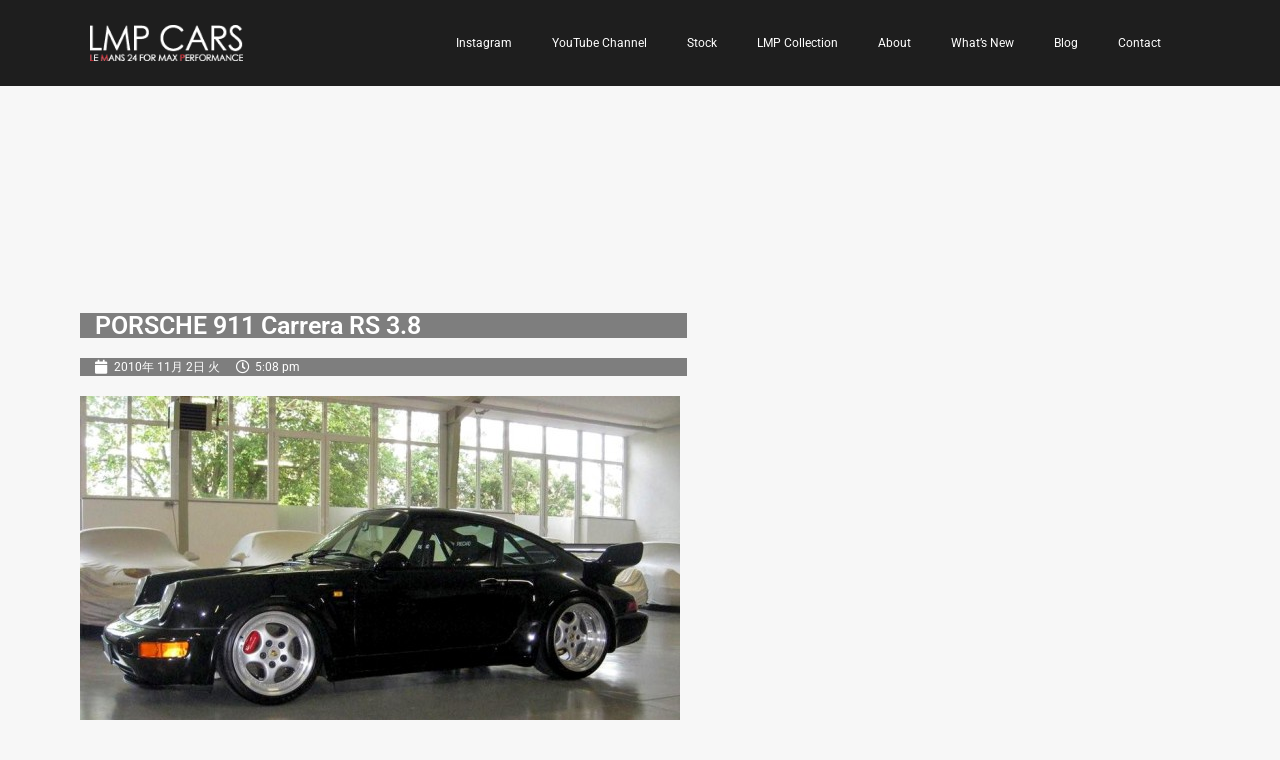

--- FILE ---
content_type: text/html; charset=UTF-8
request_url: https://www.lmpcars.com/2010/11/02/porsche-911-carrera-rs-38/
body_size: 63402
content:
<!doctype html>
<html dir="ltr" lang="ja" prefix="og: https://ogp.me/ns#">
<head>
	<meta charset="UTF-8">
	<meta name="viewport" content="width=device-width, initial-scale=1">
	<link rel="profile" href="https://gmpg.org/xfn/11">
	<title>PORSCHE 911 Carrera RS 3.8 - LMP CARS</title>

		<!-- All in One SEO 4.8.2 - aioseo.com -->
	<meta name="description" content="PORSCHE 911 Carrera RS 3.8 Clubsports のご紹介です。3.8RSの中でCl" />
	<meta name="robots" content="max-image-preview:large" />
	<meta name="author" content="lmpcars"/>
	<link rel="canonical" href="https://www.lmpcars.com/2010/11/02/porsche-911-carrera-rs-38/" />
	<meta name="generator" content="All in One SEO (AIOSEO) 4.8.2" />
		<meta property="og:locale" content="ja_JP" />
		<meta property="og:site_name" content="LMP CARS - Happiness of a visitor is our desire. ワクワクドキドキをお届けします！ LMP CARSはカーライフスタイルアドバイザーとしてベストなご提案をさせていただきます。" />
		<meta property="og:type" content="article" />
		<meta property="og:title" content="PORSCHE 911 Carrera RS 3.8 - LMP CARS" />
		<meta property="og:description" content="PORSCHE 911 Carrera RS 3.8 Clubsports のご紹介です。3.8RSの中でCl" />
		<meta property="og:url" content="https://www.lmpcars.com/2010/11/02/porsche-911-carrera-rs-38/" />
		<meta property="article:published_time" content="2010-11-02T08:08:17+00:00" />
		<meta property="article:modified_time" content="2010-11-02T08:08:17+00:00" />
		<meta name="twitter:card" content="summary" />
		<meta name="twitter:title" content="PORSCHE 911 Carrera RS 3.8 - LMP CARS" />
		<meta name="twitter:description" content="PORSCHE 911 Carrera RS 3.8 Clubsports のご紹介です。3.8RSの中でCl" />
		<script type="application/ld+json" class="aioseo-schema">
			{"@context":"https:\/\/schema.org","@graph":[{"@type":"BlogPosting","@id":"https:\/\/www.lmpcars.com\/2010\/11\/02\/porsche-911-carrera-rs-38\/#blogposting","name":"PORSCHE 911 Carrera RS 3.8 - LMP CARS","headline":"PORSCHE 911 Carrera RS 3.8","author":{"@id":"https:\/\/www.lmpcars.com\/author\/lmpcars\/#author"},"publisher":{"@id":"https:\/\/www.lmpcars.com\/#organization"},"image":{"@type":"ImageObject","url":"https:\/\/www.lmpcars.com\/image\/964-38rs-2-600x450.jpg","@id":"https:\/\/www.lmpcars.com\/2010\/11\/02\/porsche-911-carrera-rs-38\/#articleImage"},"datePublished":"2010-11-02T17:08:17+09:00","dateModified":"2010-11-02T17:08:17+09:00","inLanguage":"ja","mainEntityOfPage":{"@id":"https:\/\/www.lmpcars.com\/2010\/11\/02\/porsche-911-carrera-rs-38\/#webpage"},"isPartOf":{"@id":"https:\/\/www.lmpcars.com\/2010\/11\/02\/porsche-911-carrera-rs-38\/#webpage"},"articleSection":"News, Porsche, Carrera RS 3.8, PORSCHE 911 Carrera RS 3.8, Porsche-911, \u65e5\u672c\u8a9e"},{"@type":"BreadcrumbList","@id":"https:\/\/www.lmpcars.com\/2010\/11\/02\/porsche-911-carrera-rs-38\/#breadcrumblist","itemListElement":[{"@type":"ListItem","@id":"https:\/\/www.lmpcars.com\/#listItem","position":1,"name":"\u5bb6","item":"https:\/\/www.lmpcars.com\/","nextItem":{"@type":"ListItem","@id":"https:\/\/www.lmpcars.com\/2010\/#listItem","name":"2010"}},{"@type":"ListItem","@id":"https:\/\/www.lmpcars.com\/2010\/#listItem","position":2,"name":"2010","item":"https:\/\/www.lmpcars.com\/2010\/","nextItem":{"@type":"ListItem","@id":"https:\/\/www.lmpcars.com\/2010\/11\/#listItem","name":"November"},"previousItem":{"@type":"ListItem","@id":"https:\/\/www.lmpcars.com\/#listItem","name":"\u5bb6"}},{"@type":"ListItem","@id":"https:\/\/www.lmpcars.com\/2010\/11\/#listItem","position":3,"name":"November","item":"https:\/\/www.lmpcars.com\/2010\/11\/","nextItem":{"@type":"ListItem","@id":"https:\/\/www.lmpcars.com\/2010\/11\/02\/#listItem","name":"2"},"previousItem":{"@type":"ListItem","@id":"https:\/\/www.lmpcars.com\/2010\/#listItem","name":"2010"}},{"@type":"ListItem","@id":"https:\/\/www.lmpcars.com\/2010\/11\/02\/#listItem","position":4,"name":"2","item":"https:\/\/www.lmpcars.com\/2010\/11\/02\/","nextItem":{"@type":"ListItem","@id":"https:\/\/www.lmpcars.com\/2010\/11\/02\/porsche-911-carrera-rs-38\/#listItem","name":"PORSCHE 911 Carrera RS 3.8"},"previousItem":{"@type":"ListItem","@id":"https:\/\/www.lmpcars.com\/2010\/11\/#listItem","name":"November"}},{"@type":"ListItem","@id":"https:\/\/www.lmpcars.com\/2010\/11\/02\/porsche-911-carrera-rs-38\/#listItem","position":5,"name":"PORSCHE 911 Carrera RS 3.8","previousItem":{"@type":"ListItem","@id":"https:\/\/www.lmpcars.com\/2010\/11\/02\/#listItem","name":"2"}}]},{"@type":"Organization","@id":"https:\/\/www.lmpcars.com\/#organization","name":"LMP CARS","description":"Happiness of a visitor is our desire. \u30ef\u30af\u30ef\u30af\u30c9\u30ad\u30c9\u30ad\u3092\u304a\u5c4a\u3051\u3057\u307e\u3059\uff01 LMP CARS\u306f\u30ab\u30fc\u30e9\u30a4\u30d5\u30b9\u30bf\u30a4\u30eb\u30a2\u30c9\u30d0\u30a4\u30b6\u30fc\u3068\u3057\u3066\u30d9\u30b9\u30c8\u306a\u3054\u63d0\u6848\u3092\u3055\u305b\u3066\u3044\u305f\u3060\u304d\u307e\u3059\u3002","url":"https:\/\/www.lmpcars.com\/","telephone":"+81357722788"},{"@type":"Person","@id":"https:\/\/www.lmpcars.com\/author\/lmpcars\/#author","url":"https:\/\/www.lmpcars.com\/author\/lmpcars\/","name":"lmpcars","image":{"@type":"ImageObject","@id":"https:\/\/www.lmpcars.com\/2010\/11\/02\/porsche-911-carrera-rs-38\/#authorImage","url":"https:\/\/secure.gravatar.com\/avatar\/156701e9544e0b24232d7371dd01dffe9b014bfc24206807a7ec912819ef2061?s=96&d=mm&r=g","width":96,"height":96,"caption":"lmpcars"}},{"@type":"WebPage","@id":"https:\/\/www.lmpcars.com\/2010\/11\/02\/porsche-911-carrera-rs-38\/#webpage","url":"https:\/\/www.lmpcars.com\/2010\/11\/02\/porsche-911-carrera-rs-38\/","name":"PORSCHE 911 Carrera RS 3.8 - LMP CARS","description":"PORSCHE 911 Carrera RS 3.8 Clubsports \u306e\u3054\u7d39\u4ecb\u3067\u3059\u30023.8RS\u306e\u4e2d\u3067Cl","inLanguage":"ja","isPartOf":{"@id":"https:\/\/www.lmpcars.com\/#website"},"breadcrumb":{"@id":"https:\/\/www.lmpcars.com\/2010\/11\/02\/porsche-911-carrera-rs-38\/#breadcrumblist"},"author":{"@id":"https:\/\/www.lmpcars.com\/author\/lmpcars\/#author"},"creator":{"@id":"https:\/\/www.lmpcars.com\/author\/lmpcars\/#author"},"datePublished":"2010-11-02T17:08:17+09:00","dateModified":"2010-11-02T17:08:17+09:00"},{"@type":"WebSite","@id":"https:\/\/www.lmpcars.com\/#website","url":"https:\/\/www.lmpcars.com\/","name":"LMP CARS","description":"Happiness of a visitor is our desire. \u30ef\u30af\u30ef\u30af\u30c9\u30ad\u30c9\u30ad\u3092\u304a\u5c4a\u3051\u3057\u307e\u3059\uff01 LMP CARS\u306f\u30ab\u30fc\u30e9\u30a4\u30d5\u30b9\u30bf\u30a4\u30eb\u30a2\u30c9\u30d0\u30a4\u30b6\u30fc\u3068\u3057\u3066\u30d9\u30b9\u30c8\u306a\u3054\u63d0\u6848\u3092\u3055\u305b\u3066\u3044\u305f\u3060\u304d\u307e\u3059\u3002","inLanguage":"ja","publisher":{"@id":"https:\/\/www.lmpcars.com\/#organization"}}]}
		</script>
		<!-- All in One SEO -->

<link rel='dns-prefetch' href='//stats.wp.com' />
<link rel='preconnect' href='//c0.wp.com' />
<link rel="alternate" type="application/rss+xml" title="LMP CARS &raquo; フィード" href="https://www.lmpcars.com/feed/" />
<link rel="alternate" type="application/rss+xml" title="LMP CARS &raquo; コメントフィード" href="https://www.lmpcars.com/comments/feed/" />
<link rel="alternate" title="oEmbed (JSON)" type="application/json+oembed" href="https://www.lmpcars.com/wp-json/oembed/1.0/embed?url=https%3A%2F%2Fwww.lmpcars.com%2F2010%2F11%2F02%2Fporsche-911-carrera-rs-38%2F" />
<link rel="alternate" title="oEmbed (XML)" type="text/xml+oembed" href="https://www.lmpcars.com/wp-json/oembed/1.0/embed?url=https%3A%2F%2Fwww.lmpcars.com%2F2010%2F11%2F02%2Fporsche-911-carrera-rs-38%2F&#038;format=xml" />
		<!-- This site uses the Google Analytics by MonsterInsights plugin v9.5.3 - Using Analytics tracking - https://www.monsterinsights.com/ -->
		<!-- Note: MonsterInsights is not currently configured on this site. The site owner needs to authenticate with Google Analytics in the MonsterInsights settings panel. -->
					<!-- No tracking code set -->
				<!-- / Google Analytics by MonsterInsights -->
		<style id='wp-img-auto-sizes-contain-inline-css'>
img:is([sizes=auto i],[sizes^="auto," i]){contain-intrinsic-size:3000px 1500px}
/*# sourceURL=wp-img-auto-sizes-contain-inline-css */
</style>
<style id='wp-emoji-styles-inline-css'>

	img.wp-smiley, img.emoji {
		display: inline !important;
		border: none !important;
		box-shadow: none !important;
		height: 1em !important;
		width: 1em !important;
		margin: 0 0.07em !important;
		vertical-align: -0.1em !important;
		background: none !important;
		padding: 0 !important;
	}
/*# sourceURL=wp-emoji-styles-inline-css */
</style>
<link rel='stylesheet' id='wp-block-library-css' href='https://c0.wp.com/c/6.9/wp-includes/css/dist/block-library/style.min.css' media='all' />
<style id='global-styles-inline-css'>
:root{--wp--preset--aspect-ratio--square: 1;--wp--preset--aspect-ratio--4-3: 4/3;--wp--preset--aspect-ratio--3-4: 3/4;--wp--preset--aspect-ratio--3-2: 3/2;--wp--preset--aspect-ratio--2-3: 2/3;--wp--preset--aspect-ratio--16-9: 16/9;--wp--preset--aspect-ratio--9-16: 9/16;--wp--preset--color--black: #000000;--wp--preset--color--cyan-bluish-gray: #abb8c3;--wp--preset--color--white: #ffffff;--wp--preset--color--pale-pink: #f78da7;--wp--preset--color--vivid-red: #cf2e2e;--wp--preset--color--luminous-vivid-orange: #ff6900;--wp--preset--color--luminous-vivid-amber: #fcb900;--wp--preset--color--light-green-cyan: #7bdcb5;--wp--preset--color--vivid-green-cyan: #00d084;--wp--preset--color--pale-cyan-blue: #8ed1fc;--wp--preset--color--vivid-cyan-blue: #0693e3;--wp--preset--color--vivid-purple: #9b51e0;--wp--preset--gradient--vivid-cyan-blue-to-vivid-purple: linear-gradient(135deg,rgb(6,147,227) 0%,rgb(155,81,224) 100%);--wp--preset--gradient--light-green-cyan-to-vivid-green-cyan: linear-gradient(135deg,rgb(122,220,180) 0%,rgb(0,208,130) 100%);--wp--preset--gradient--luminous-vivid-amber-to-luminous-vivid-orange: linear-gradient(135deg,rgb(252,185,0) 0%,rgb(255,105,0) 100%);--wp--preset--gradient--luminous-vivid-orange-to-vivid-red: linear-gradient(135deg,rgb(255,105,0) 0%,rgb(207,46,46) 100%);--wp--preset--gradient--very-light-gray-to-cyan-bluish-gray: linear-gradient(135deg,rgb(238,238,238) 0%,rgb(169,184,195) 100%);--wp--preset--gradient--cool-to-warm-spectrum: linear-gradient(135deg,rgb(74,234,220) 0%,rgb(151,120,209) 20%,rgb(207,42,186) 40%,rgb(238,44,130) 60%,rgb(251,105,98) 80%,rgb(254,248,76) 100%);--wp--preset--gradient--blush-light-purple: linear-gradient(135deg,rgb(255,206,236) 0%,rgb(152,150,240) 100%);--wp--preset--gradient--blush-bordeaux: linear-gradient(135deg,rgb(254,205,165) 0%,rgb(254,45,45) 50%,rgb(107,0,62) 100%);--wp--preset--gradient--luminous-dusk: linear-gradient(135deg,rgb(255,203,112) 0%,rgb(199,81,192) 50%,rgb(65,88,208) 100%);--wp--preset--gradient--pale-ocean: linear-gradient(135deg,rgb(255,245,203) 0%,rgb(182,227,212) 50%,rgb(51,167,181) 100%);--wp--preset--gradient--electric-grass: linear-gradient(135deg,rgb(202,248,128) 0%,rgb(113,206,126) 100%);--wp--preset--gradient--midnight: linear-gradient(135deg,rgb(2,3,129) 0%,rgb(40,116,252) 100%);--wp--preset--font-size--small: 13px;--wp--preset--font-size--medium: 20px;--wp--preset--font-size--large: 36px;--wp--preset--font-size--x-large: 42px;--wp--preset--spacing--20: 0.44rem;--wp--preset--spacing--30: 0.67rem;--wp--preset--spacing--40: 1rem;--wp--preset--spacing--50: 1.5rem;--wp--preset--spacing--60: 2.25rem;--wp--preset--spacing--70: 3.38rem;--wp--preset--spacing--80: 5.06rem;--wp--preset--shadow--natural: 6px 6px 9px rgba(0, 0, 0, 0.2);--wp--preset--shadow--deep: 12px 12px 50px rgba(0, 0, 0, 0.4);--wp--preset--shadow--sharp: 6px 6px 0px rgba(0, 0, 0, 0.2);--wp--preset--shadow--outlined: 6px 6px 0px -3px rgb(255, 255, 255), 6px 6px rgb(0, 0, 0);--wp--preset--shadow--crisp: 6px 6px 0px rgb(0, 0, 0);}:root { --wp--style--global--content-size: 800px;--wp--style--global--wide-size: 1200px; }:where(body) { margin: 0; }.wp-site-blocks > .alignleft { float: left; margin-right: 2em; }.wp-site-blocks > .alignright { float: right; margin-left: 2em; }.wp-site-blocks > .aligncenter { justify-content: center; margin-left: auto; margin-right: auto; }:where(.wp-site-blocks) > * { margin-block-start: 24px; margin-block-end: 0; }:where(.wp-site-blocks) > :first-child { margin-block-start: 0; }:where(.wp-site-blocks) > :last-child { margin-block-end: 0; }:root { --wp--style--block-gap: 24px; }:root :where(.is-layout-flow) > :first-child{margin-block-start: 0;}:root :where(.is-layout-flow) > :last-child{margin-block-end: 0;}:root :where(.is-layout-flow) > *{margin-block-start: 24px;margin-block-end: 0;}:root :where(.is-layout-constrained) > :first-child{margin-block-start: 0;}:root :where(.is-layout-constrained) > :last-child{margin-block-end: 0;}:root :where(.is-layout-constrained) > *{margin-block-start: 24px;margin-block-end: 0;}:root :where(.is-layout-flex){gap: 24px;}:root :where(.is-layout-grid){gap: 24px;}.is-layout-flow > .alignleft{float: left;margin-inline-start: 0;margin-inline-end: 2em;}.is-layout-flow > .alignright{float: right;margin-inline-start: 2em;margin-inline-end: 0;}.is-layout-flow > .aligncenter{margin-left: auto !important;margin-right: auto !important;}.is-layout-constrained > .alignleft{float: left;margin-inline-start: 0;margin-inline-end: 2em;}.is-layout-constrained > .alignright{float: right;margin-inline-start: 2em;margin-inline-end: 0;}.is-layout-constrained > .aligncenter{margin-left: auto !important;margin-right: auto !important;}.is-layout-constrained > :where(:not(.alignleft):not(.alignright):not(.alignfull)){max-width: var(--wp--style--global--content-size);margin-left: auto !important;margin-right: auto !important;}.is-layout-constrained > .alignwide{max-width: var(--wp--style--global--wide-size);}body .is-layout-flex{display: flex;}.is-layout-flex{flex-wrap: wrap;align-items: center;}.is-layout-flex > :is(*, div){margin: 0;}body .is-layout-grid{display: grid;}.is-layout-grid > :is(*, div){margin: 0;}body{padding-top: 0px;padding-right: 0px;padding-bottom: 0px;padding-left: 0px;}a:where(:not(.wp-element-button)){text-decoration: underline;}:root :where(.wp-element-button, .wp-block-button__link){background-color: #32373c;border-width: 0;color: #fff;font-family: inherit;font-size: inherit;font-style: inherit;font-weight: inherit;letter-spacing: inherit;line-height: inherit;padding-top: calc(0.667em + 2px);padding-right: calc(1.333em + 2px);padding-bottom: calc(0.667em + 2px);padding-left: calc(1.333em + 2px);text-decoration: none;text-transform: inherit;}.has-black-color{color: var(--wp--preset--color--black) !important;}.has-cyan-bluish-gray-color{color: var(--wp--preset--color--cyan-bluish-gray) !important;}.has-white-color{color: var(--wp--preset--color--white) !important;}.has-pale-pink-color{color: var(--wp--preset--color--pale-pink) !important;}.has-vivid-red-color{color: var(--wp--preset--color--vivid-red) !important;}.has-luminous-vivid-orange-color{color: var(--wp--preset--color--luminous-vivid-orange) !important;}.has-luminous-vivid-amber-color{color: var(--wp--preset--color--luminous-vivid-amber) !important;}.has-light-green-cyan-color{color: var(--wp--preset--color--light-green-cyan) !important;}.has-vivid-green-cyan-color{color: var(--wp--preset--color--vivid-green-cyan) !important;}.has-pale-cyan-blue-color{color: var(--wp--preset--color--pale-cyan-blue) !important;}.has-vivid-cyan-blue-color{color: var(--wp--preset--color--vivid-cyan-blue) !important;}.has-vivid-purple-color{color: var(--wp--preset--color--vivid-purple) !important;}.has-black-background-color{background-color: var(--wp--preset--color--black) !important;}.has-cyan-bluish-gray-background-color{background-color: var(--wp--preset--color--cyan-bluish-gray) !important;}.has-white-background-color{background-color: var(--wp--preset--color--white) !important;}.has-pale-pink-background-color{background-color: var(--wp--preset--color--pale-pink) !important;}.has-vivid-red-background-color{background-color: var(--wp--preset--color--vivid-red) !important;}.has-luminous-vivid-orange-background-color{background-color: var(--wp--preset--color--luminous-vivid-orange) !important;}.has-luminous-vivid-amber-background-color{background-color: var(--wp--preset--color--luminous-vivid-amber) !important;}.has-light-green-cyan-background-color{background-color: var(--wp--preset--color--light-green-cyan) !important;}.has-vivid-green-cyan-background-color{background-color: var(--wp--preset--color--vivid-green-cyan) !important;}.has-pale-cyan-blue-background-color{background-color: var(--wp--preset--color--pale-cyan-blue) !important;}.has-vivid-cyan-blue-background-color{background-color: var(--wp--preset--color--vivid-cyan-blue) !important;}.has-vivid-purple-background-color{background-color: var(--wp--preset--color--vivid-purple) !important;}.has-black-border-color{border-color: var(--wp--preset--color--black) !important;}.has-cyan-bluish-gray-border-color{border-color: var(--wp--preset--color--cyan-bluish-gray) !important;}.has-white-border-color{border-color: var(--wp--preset--color--white) !important;}.has-pale-pink-border-color{border-color: var(--wp--preset--color--pale-pink) !important;}.has-vivid-red-border-color{border-color: var(--wp--preset--color--vivid-red) !important;}.has-luminous-vivid-orange-border-color{border-color: var(--wp--preset--color--luminous-vivid-orange) !important;}.has-luminous-vivid-amber-border-color{border-color: var(--wp--preset--color--luminous-vivid-amber) !important;}.has-light-green-cyan-border-color{border-color: var(--wp--preset--color--light-green-cyan) !important;}.has-vivid-green-cyan-border-color{border-color: var(--wp--preset--color--vivid-green-cyan) !important;}.has-pale-cyan-blue-border-color{border-color: var(--wp--preset--color--pale-cyan-blue) !important;}.has-vivid-cyan-blue-border-color{border-color: var(--wp--preset--color--vivid-cyan-blue) !important;}.has-vivid-purple-border-color{border-color: var(--wp--preset--color--vivid-purple) !important;}.has-vivid-cyan-blue-to-vivid-purple-gradient-background{background: var(--wp--preset--gradient--vivid-cyan-blue-to-vivid-purple) !important;}.has-light-green-cyan-to-vivid-green-cyan-gradient-background{background: var(--wp--preset--gradient--light-green-cyan-to-vivid-green-cyan) !important;}.has-luminous-vivid-amber-to-luminous-vivid-orange-gradient-background{background: var(--wp--preset--gradient--luminous-vivid-amber-to-luminous-vivid-orange) !important;}.has-luminous-vivid-orange-to-vivid-red-gradient-background{background: var(--wp--preset--gradient--luminous-vivid-orange-to-vivid-red) !important;}.has-very-light-gray-to-cyan-bluish-gray-gradient-background{background: var(--wp--preset--gradient--very-light-gray-to-cyan-bluish-gray) !important;}.has-cool-to-warm-spectrum-gradient-background{background: var(--wp--preset--gradient--cool-to-warm-spectrum) !important;}.has-blush-light-purple-gradient-background{background: var(--wp--preset--gradient--blush-light-purple) !important;}.has-blush-bordeaux-gradient-background{background: var(--wp--preset--gradient--blush-bordeaux) !important;}.has-luminous-dusk-gradient-background{background: var(--wp--preset--gradient--luminous-dusk) !important;}.has-pale-ocean-gradient-background{background: var(--wp--preset--gradient--pale-ocean) !important;}.has-electric-grass-gradient-background{background: var(--wp--preset--gradient--electric-grass) !important;}.has-midnight-gradient-background{background: var(--wp--preset--gradient--midnight) !important;}.has-small-font-size{font-size: var(--wp--preset--font-size--small) !important;}.has-medium-font-size{font-size: var(--wp--preset--font-size--medium) !important;}.has-large-font-size{font-size: var(--wp--preset--font-size--large) !important;}.has-x-large-font-size{font-size: var(--wp--preset--font-size--x-large) !important;}
/*# sourceURL=global-styles-inline-css */
</style>

<link rel='stylesheet' id='automatic-upload-images-css' href='https://www.lmpcars.com/wp-content/plugins/automatic-upload-images/public/css/automatic-upload-images-public.css?ver=1.0.0' media='all' />
<link rel='stylesheet' id='dashicons-css' href='https://c0.wp.com/c/6.9/wp-includes/css/dashicons.min.css' media='all' />
<link rel='stylesheet' id='hello-elementor-css' href='https://www.lmpcars.com/wp-content/themes/hello-elementor/style.min.css?ver=3.4.2' media='all' />
<link rel='stylesheet' id='hello-elementor-theme-style-css' href='https://www.lmpcars.com/wp-content/themes/hello-elementor/theme.min.css?ver=3.4.2' media='all' />
<link rel='stylesheet' id='hello-elementor-header-footer-css' href='https://www.lmpcars.com/wp-content/themes/hello-elementor/header-footer.min.css?ver=3.4.2' media='all' />
<link rel='stylesheet' id='elementor-frontend-css' href='https://www.lmpcars.com/wp-content/plugins/elementor/assets/css/frontend.min.css?ver=3.29.1' media='all' />
<link rel='stylesheet' id='widget-image-css' href='https://www.lmpcars.com/wp-content/plugins/elementor/assets/css/widget-image.min.css?ver=3.29.1' media='all' />
<link rel='stylesheet' id='widget-nav-menu-css' href='https://www.lmpcars.com/wp-content/plugins/elementor-pro/assets/css/widget-nav-menu.min.css?ver=3.28.2' media='all' />
<link rel='stylesheet' id='e-sticky-css' href='https://www.lmpcars.com/wp-content/plugins/elementor-pro/assets/css/modules/sticky.min.css?ver=3.28.2' media='all' />
<link rel='stylesheet' id='widget-heading-css' href='https://www.lmpcars.com/wp-content/plugins/elementor/assets/css/widget-heading.min.css?ver=3.29.1' media='all' />
<link rel='stylesheet' id='widget-social-icons-css' href='https://www.lmpcars.com/wp-content/plugins/elementor/assets/css/widget-social-icons.min.css?ver=3.29.1' media='all' />
<link rel='stylesheet' id='e-apple-webkit-css' href='https://www.lmpcars.com/wp-content/plugins/elementor/assets/css/conditionals/apple-webkit.min.css?ver=3.29.1' media='all' />
<link rel='stylesheet' id='widget-post-info-css' href='https://www.lmpcars.com/wp-content/plugins/elementor-pro/assets/css/widget-post-info.min.css?ver=3.28.2' media='all' />
<link rel='stylesheet' id='widget-icon-list-css' href='https://www.lmpcars.com/wp-content/plugins/elementor/assets/css/widget-icon-list.min.css?ver=3.29.1' media='all' />
<link rel='stylesheet' id='elementor-icons-shared-0-css' href='https://www.lmpcars.com/wp-content/plugins/elementor/assets/lib/font-awesome/css/fontawesome.min.css?ver=5.15.3' media='all' />
<link rel='stylesheet' id='elementor-icons-fa-regular-css' href='https://www.lmpcars.com/wp-content/plugins/elementor/assets/lib/font-awesome/css/regular.min.css?ver=5.15.3' media='all' />
<link rel='stylesheet' id='elementor-icons-fa-solid-css' href='https://www.lmpcars.com/wp-content/plugins/elementor/assets/lib/font-awesome/css/solid.min.css?ver=5.15.3' media='all' />
<link rel='stylesheet' id='elementor-icons-css' href='https://www.lmpcars.com/wp-content/plugins/elementor/assets/lib/eicons/css/elementor-icons.min.css?ver=5.40.0' media='all' />
<link rel='stylesheet' id='elementor-post-5-css' href='https://www.lmpcars.com/wp-content/uploads/elementor/css/post-5.css?ver=1748869192' media='all' />
<link rel='stylesheet' id='elementor-post-47-css' href='https://www.lmpcars.com/wp-content/uploads/elementor/css/post-47.css?ver=1748869193' media='all' />
<link rel='stylesheet' id='elementor-post-8-css' href='https://www.lmpcars.com/wp-content/uploads/elementor/css/post-8.css?ver=1748869193' media='all' />
<link rel='stylesheet' id='elementor-post-70-css' href='https://www.lmpcars.com/wp-content/uploads/elementor/css/post-70.css?ver=1748869193' media='all' />
<link rel='stylesheet' id='elementor-gf-local-roboto-css' href='https://www.lmpcars.com/wp-content/uploads/elementor/google-fonts/css/roboto.css?ver=1744688415' media='all' />
<link rel='stylesheet' id='elementor-icons-fa-brands-css' href='https://www.lmpcars.com/wp-content/plugins/elementor/assets/lib/font-awesome/css/brands.min.css?ver=5.15.3' media='all' />
<script src="https://c0.wp.com/c/6.9/wp-includes/js/jquery/jquery.min.js" id="jquery-core-js"></script>
<script src="https://c0.wp.com/c/6.9/wp-includes/js/jquery/jquery-migrate.min.js" id="jquery-migrate-js"></script>
<script src="https://www.lmpcars.com/wp-content/plugins/automatic-upload-images/public/js/automatic-upload-images-public.js?ver=1.0.0" id="automatic-upload-images-js"></script>
<link rel="https://api.w.org/" href="https://www.lmpcars.com/wp-json/" /><link rel="alternate" title="JSON" type="application/json" href="https://www.lmpcars.com/wp-json/wp/v2/posts/4888" /><link rel="EditURI" type="application/rsd+xml" title="RSD" href="https://www.lmpcars.com/xmlrpc.php?rsd" />
<meta name="generator" content="WordPress 6.9" />
<link rel='shortlink' href='https://www.lmpcars.com/?p=4888' />
	<style>img#wpstats{display:none}</style>
		<meta name="generator" content="Elementor 3.29.1; features: additional_custom_breakpoints, e_local_google_fonts; settings: css_print_method-external, google_font-enabled, font_display-auto">
			<style>
				.e-con.e-parent:nth-of-type(n+4):not(.e-lazyloaded):not(.e-no-lazyload),
				.e-con.e-parent:nth-of-type(n+4):not(.e-lazyloaded):not(.e-no-lazyload) * {
					background-image: none !important;
				}
				@media screen and (max-height: 1024px) {
					.e-con.e-parent:nth-of-type(n+3):not(.e-lazyloaded):not(.e-no-lazyload),
					.e-con.e-parent:nth-of-type(n+3):not(.e-lazyloaded):not(.e-no-lazyload) * {
						background-image: none !important;
					}
				}
				@media screen and (max-height: 640px) {
					.e-con.e-parent:nth-of-type(n+2):not(.e-lazyloaded):not(.e-no-lazyload),
					.e-con.e-parent:nth-of-type(n+2):not(.e-lazyloaded):not(.e-no-lazyload) * {
						background-image: none !important;
					}
				}
			</style>
			<link rel="icon" href="https://www.lmpcars.com/wp-content/uploads/2021/05/cropped-ICON-3-02-32x32.png" sizes="32x32" />
<link rel="icon" href="https://www.lmpcars.com/wp-content/uploads/2021/05/cropped-ICON-3-02-192x192.png" sizes="192x192" />
<link rel="apple-touch-icon" href="https://www.lmpcars.com/wp-content/uploads/2021/05/cropped-ICON-3-02-180x180.png" />
<meta name="msapplication-TileImage" content="https://www.lmpcars.com/wp-content/uploads/2021/05/cropped-ICON-3-02-270x270.png" />
<style type="text/css">/** Mega Menu CSS: fs **/</style>
</head>
<body data-rsssl=1 class="wp-singular post-template-default single single-post postid-4888 single-format-standard wp-embed-responsive wp-theme-hello-elementor hello-elementor-default elementor-default elementor-kit-5 elementor-page-70">


<a class="skip-link screen-reader-text" href="#content">コンテンツにスキップ</a>

		<div data-elementor-type="header" data-elementor-id="47" class="elementor elementor-47 elementor-location-header" data-elementor-post-type="elementor_library">
					<section class="elementor-section elementor-top-section elementor-element elementor-element-b9bcabc elementor-section-boxed elementor-section-height-default elementor-section-height-default" data-id="b9bcabc" data-element_type="section" data-settings="{&quot;background_background&quot;:&quot;classic&quot;,&quot;sticky&quot;:&quot;top&quot;,&quot;sticky_on&quot;:[&quot;desktop&quot;,&quot;tablet&quot;,&quot;mobile&quot;],&quot;sticky_offset&quot;:0,&quot;sticky_effects_offset&quot;:0,&quot;sticky_anchor_link_offset&quot;:0}">
						<div class="elementor-container elementor-column-gap-default">
					<div class="elementor-column elementor-col-100 elementor-top-column elementor-element elementor-element-a55533f" data-id="a55533f" data-element_type="column">
			<div class="elementor-widget-wrap elementor-element-populated">
						<section class="elementor-section elementor-inner-section elementor-element elementor-element-b24550a elementor-section-boxed elementor-section-height-default elementor-section-height-default" data-id="b24550a" data-element_type="section">
						<div class="elementor-container elementor-column-gap-default">
					<div class="elementor-column elementor-col-50 elementor-inner-column elementor-element elementor-element-274aed2" data-id="274aed2" data-element_type="column">
			<div class="elementor-widget-wrap elementor-element-populated">
						<div class="elementor-element elementor-element-290d670 elementor-widget elementor-widget-image" data-id="290d670" data-element_type="widget" data-widget_type="image.default">
				<div class="elementor-widget-container">
																<a href="https://www.lmpcars.com">
							<img loading="lazy" width="300" height="71" src="https://www.lmpcars.com/wp-content/uploads/2021/04/LOGO-300x71.png" class="attachment-medium size-medium wp-image-11657" alt="" srcset="https://www.lmpcars.com/wp-content/uploads/2021/04/LOGO-300x71.png 300w, https://www.lmpcars.com/wp-content/uploads/2021/04/LOGO.png 736w" sizes="(max-width: 300px) 100vw, 300px" />								</a>
															</div>
				</div>
					</div>
		</div>
				<div class="elementor-column elementor-col-50 elementor-inner-column elementor-element elementor-element-67c54a2" data-id="67c54a2" data-element_type="column">
			<div class="elementor-widget-wrap elementor-element-populated">
						<div class="elementor-element elementor-element-da8cf52 elementor-nav-menu__align-center elementor-nav-menu--dropdown-tablet elementor-nav-menu__text-align-aside elementor-nav-menu--toggle elementor-nav-menu--burger elementor-widget elementor-widget-nav-menu" data-id="da8cf52" data-element_type="widget" data-settings="{&quot;layout&quot;:&quot;horizontal&quot;,&quot;submenu_icon&quot;:{&quot;value&quot;:&quot;&lt;i class=\&quot;fas fa-caret-down\&quot;&gt;&lt;\/i&gt;&quot;,&quot;library&quot;:&quot;fa-solid&quot;},&quot;toggle&quot;:&quot;burger&quot;}" data-widget_type="nav-menu.default">
				<div class="elementor-widget-container">
								<nav aria-label="Menu" class="elementor-nav-menu--main elementor-nav-menu__container elementor-nav-menu--layout-horizontal e--pointer-underline e--animation-fade">
				<ul id="menu-1-da8cf52" class="elementor-nav-menu"><li class="menu-item menu-item-type-custom menu-item-object-custom menu-item-17117"><a href="https://www.instagram.com/lmpcars/" class="elementor-item">Instagram</a></li>
<li class="menu-item menu-item-type-custom menu-item-object-custom menu-item-12705"><a href="https://www.youtube.com/LMPCars?sub_confirmation=1" class="elementor-item">YouTube Channel</a></li>
<li class="menu-item menu-item-type-post_type menu-item-object-page menu-item-387"><a href="https://www.lmpcars.com/current-stock/" class="elementor-item">Stock</a></li>
<li class="menu-item menu-item-type-post_type menu-item-object-page menu-item-17050"><a href="https://www.lmpcars.com/lmp-collection/" class="elementor-item">LMP Collection</a></li>
<li class="menu-item menu-item-type-post_type menu-item-object-page menu-item-53"><a href="https://www.lmpcars.com/about/" class="elementor-item">About</a></li>
<li class="menu-item menu-item-type-post_type menu-item-object-page menu-item-281"><a href="https://www.lmpcars.com/news/" class="elementor-item">What&#8217;s New</a></li>
<li class="menu-item menu-item-type-post_type menu-item-object-page menu-item-10984"><a href="https://www.lmpcars.com/blog/" class="elementor-item">Blog</a></li>
<li class="menu-item menu-item-type-post_type menu-item-object-page menu-item-11544"><a href="https://www.lmpcars.com/contact/" class="elementor-item">Contact</a></li>
</ul>			</nav>
					<div class="elementor-menu-toggle" role="button" tabindex="0" aria-label="Menu Toggle" aria-expanded="false">
			<i aria-hidden="true" role="presentation" class="elementor-menu-toggle__icon--open eicon-menu-bar"></i><i aria-hidden="true" role="presentation" class="elementor-menu-toggle__icon--close eicon-close"></i>		</div>
					<nav class="elementor-nav-menu--dropdown elementor-nav-menu__container" aria-hidden="true">
				<ul id="menu-2-da8cf52" class="elementor-nav-menu"><li class="menu-item menu-item-type-custom menu-item-object-custom menu-item-17117"><a href="https://www.instagram.com/lmpcars/" class="elementor-item" tabindex="-1">Instagram</a></li>
<li class="menu-item menu-item-type-custom menu-item-object-custom menu-item-12705"><a href="https://www.youtube.com/LMPCars?sub_confirmation=1" class="elementor-item" tabindex="-1">YouTube Channel</a></li>
<li class="menu-item menu-item-type-post_type menu-item-object-page menu-item-387"><a href="https://www.lmpcars.com/current-stock/" class="elementor-item" tabindex="-1">Stock</a></li>
<li class="menu-item menu-item-type-post_type menu-item-object-page menu-item-17050"><a href="https://www.lmpcars.com/lmp-collection/" class="elementor-item" tabindex="-1">LMP Collection</a></li>
<li class="menu-item menu-item-type-post_type menu-item-object-page menu-item-53"><a href="https://www.lmpcars.com/about/" class="elementor-item" tabindex="-1">About</a></li>
<li class="menu-item menu-item-type-post_type menu-item-object-page menu-item-281"><a href="https://www.lmpcars.com/news/" class="elementor-item" tabindex="-1">What&#8217;s New</a></li>
<li class="menu-item menu-item-type-post_type menu-item-object-page menu-item-10984"><a href="https://www.lmpcars.com/blog/" class="elementor-item" tabindex="-1">Blog</a></li>
<li class="menu-item menu-item-type-post_type menu-item-object-page menu-item-11544"><a href="https://www.lmpcars.com/contact/" class="elementor-item" tabindex="-1">Contact</a></li>
</ul>			</nav>
						</div>
				</div>
					</div>
		</div>
					</div>
		</section>
					</div>
		</div>
					</div>
		</section>
				</div>
				<div data-elementor-type="single-post" data-elementor-id="70" class="elementor elementor-70 elementor-location-single post-4888 post type-post status-publish format-standard hentry category-news category-porsche tag-carrera-rs-38 tag-porsche-911-carrera-rs-38 tag-porsche-911" data-elementor-post-type="elementor_library">
					<section class="elementor-section elementor-top-section elementor-element elementor-element-506ef44 elementor-section-height-min-height elementor-section-items-bottom elementor-section-boxed elementor-section-height-default" data-id="506ef44" data-element_type="section" data-settings="{&quot;background_background&quot;:&quot;classic&quot;}">
						<div class="elementor-container elementor-column-gap-default">
					<div class="elementor-column elementor-col-50 elementor-top-column elementor-element elementor-element-8e5bafd" data-id="8e5bafd" data-element_type="column">
			<div class="elementor-widget-wrap elementor-element-populated">
						<div class="elementor-element elementor-element-c783fdc elementor-widget elementor-widget-theme-post-title elementor-page-title elementor-widget-heading" data-id="c783fdc" data-element_type="widget" data-widget_type="theme-post-title.default">
				<div class="elementor-widget-container">
					<h1 class="elementor-heading-title elementor-size-default">PORSCHE 911 Carrera RS 3.8</h1>				</div>
				</div>
				<div class="elementor-element elementor-element-97d02fa elementor-widget elementor-widget-post-info" data-id="97d02fa" data-element_type="widget" data-widget_type="post-info.default">
				<div class="elementor-widget-container">
							<ul class="elementor-inline-items elementor-icon-list-items elementor-post-info">
								<li class="elementor-icon-list-item elementor-repeater-item-4169f8c elementor-inline-item" itemprop="datePublished">
						<a href="https://www.lmpcars.com/2010/11/02/">
											<span class="elementor-icon-list-icon">
								<i aria-hidden="true" class="fas fa-calendar"></i>							</span>
									<span class="elementor-icon-list-text elementor-post-info__item elementor-post-info__item--type-date">
										<time>2010年 11月 2日 火</time>					</span>
									</a>
				</li>
				<li class="elementor-icon-list-item elementor-repeater-item-d0535e4 elementor-inline-item">
										<span class="elementor-icon-list-icon">
								<i aria-hidden="true" class="far fa-clock"></i>							</span>
									<span class="elementor-icon-list-text elementor-post-info__item elementor-post-info__item--type-time">
										<time>5:08 pm</time>					</span>
								</li>
				</ul>
						</div>
				</div>
					</div>
		</div>
				<div class="elementor-column elementor-col-50 elementor-top-column elementor-element elementor-element-0206fc4" data-id="0206fc4" data-element_type="column">
			<div class="elementor-widget-wrap">
							</div>
		</div>
					</div>
		</section>
				<section class="elementor-section elementor-top-section elementor-element elementor-element-ff18011 elementor-section-boxed elementor-section-height-default elementor-section-height-default" data-id="ff18011" data-element_type="section">
						<div class="elementor-container elementor-column-gap-default">
					<div class="elementor-column elementor-col-100 elementor-top-column elementor-element elementor-element-03dbbf2" data-id="03dbbf2" data-element_type="column">
			<div class="elementor-widget-wrap elementor-element-populated">
						<div class="elementor-element elementor-element-1040e65 elementor-widget elementor-widget-theme-post-content" data-id="1040e65" data-element_type="widget" data-widget_type="theme-post-content.default">
				<div class="elementor-widget-container">
					<p><a href="https://www.lmpcars.com/image/964-38rs-2.jpg"><img fetchpriority="high" fetchpriority="high" decoding="async" src="https://www.lmpcars.com/image/964-38rs-2-600x450.jpg" alt="964-38rs-2" title="964-38rs-2" width="600" height="450" class="aligncenter size-medium wp-image-4890" /></a></p>
<p><b>PORSCHE 911 Carrera RS 3.8 Clubsports</b> のご紹介です。<b>3.8RS</b>の中でClubsports仕様はとても希少なお車です。<b>PORSCHE MOTORSPORT</b>で製作されたマター製ロールゲージが溶接され、ノンカーペットの車内は<b>3.8RSR</b>同様の仕立てになっており、RECARO製フルバケットシートとシュロス製6点式フルハーネスが標準装着されています。ワイドなフロント、リヤホイールを納めるためのオーバーフェンダーのラインがとても美しいですね。リヤウィングも空力的に優れたドラッグを減らしながら必要なダウンフォースを得られるよう小振りのデザインになっており、フロントアンダースポイラーは左右振り分けタイプが装着されています。そしてエンジンとミッションはPORCHEにてO/Hされています。その他ドライブシャフトなど必要な箇所がレストアされ、ベストコンディションを維持されています。空冷ユニットはレスポンスが鋭く扱いに気を使いますが、サーキットではアクセルワークに対し敏感に反応する特性も性能のひとつで、本気で飛ばした時に人馬一体感を得ることができます。スパルタンでありながら、限界の高い操縦性はドライビングが好きな方ならそのハンドリングの虜になると思います。993と比較してドライバーに多くを要求するマッスルカー<b>964RS3.8</b>はとても濃い味のスポーツカーですね。<br />
<b>LMP CARS CALL</b> 03-5772-2788</p>
<p><a href="https://www.lmpcars.com/image/964-38rs-6.jpg"><img decoding="async" src="https://www.lmpcars.com/image/964-38rs-6-600x450.jpg" alt="964-38rs-6" title="964-38rs-6" width="600" height="450" class="aligncenter size-medium wp-image-4895" /></a></p>
<p><a href="https://www.lmpcars.com/image/171.jpg"><img decoding="async" src="https://www.lmpcars.com/image/171.jpg" alt="171" title="171" width="576" height="768" class="aligncenter size-full wp-image-4891" /></a></p>
<p><a href="https://www.lmpcars.com/image/191.jpg"><img loading="lazy" loading="lazy" decoding="async" src="https://www.lmpcars.com/image/191-600x450.jpg" alt="191" title="191" width="600" height="450" class="aligncenter size-medium wp-image-4892" /></a></p>
<p><a href="https://www.lmpcars.com/image/964-38rs-3.jpg"><img loading="lazy" loading="lazy" decoding="async" src="https://www.lmpcars.com/image/964-38rs-3-600x450.jpg" alt="964-38rs-3" title="964-38rs-3" width="600" height="450" class="aligncenter size-medium wp-image-4893" /></a></p>
<p><a href="https://www.lmpcars.com/image/964-38rs-4.jpg"><img loading="lazy" loading="lazy" decoding="async" src="https://www.lmpcars.com/image/964-38rs-4-600x450.jpg" alt="964-38rs-4" title="964-38rs-4" width="600" height="450" class="aligncenter size-medium wp-image-4894" /></a></p>
				</div>
				</div>
					</div>
		</div>
					</div>
		</section>
				</div>
				<div data-elementor-type="footer" data-elementor-id="8" class="elementor elementor-8 elementor-location-footer" data-elementor-post-type="elementor_library">
					<section class="elementor-section elementor-top-section elementor-element elementor-element-891874c elementor-section-height-min-height elementor-section-boxed elementor-section-height-default elementor-section-items-middle" data-id="891874c" data-element_type="section" data-settings="{&quot;background_background&quot;:&quot;classic&quot;}">
						<div class="elementor-container elementor-column-gap-default">
					<div class="elementor-column elementor-col-100 elementor-top-column elementor-element elementor-element-05133af" data-id="05133af" data-element_type="column">
			<div class="elementor-widget-wrap elementor-element-populated">
						<section class="elementor-section elementor-inner-section elementor-element elementor-element-942604e elementor-section-boxed elementor-section-height-default elementor-section-height-default" data-id="942604e" data-element_type="section">
						<div class="elementor-container elementor-column-gap-default">
					<div class="elementor-column elementor-col-20 elementor-inner-column elementor-element elementor-element-292166a" data-id="292166a" data-element_type="column">
			<div class="elementor-widget-wrap elementor-element-populated">
						<div class="elementor-element elementor-element-8e8ccfa elementor-widget elementor-widget-image" data-id="8e8ccfa" data-element_type="widget" data-widget_type="image.default">
				<div class="elementor-widget-container">
																<a href="https://www.lmpcars.com">
							<img loading="lazy" width="736" height="173" src="https://www.lmpcars.com/wp-content/uploads/2021/04/LOGO.png" class="attachment-medium_large size-medium_large wp-image-11657" alt="" srcset="https://www.lmpcars.com/wp-content/uploads/2021/04/LOGO.png 736w, https://www.lmpcars.com/wp-content/uploads/2021/04/LOGO-300x71.png 300w" sizes="(max-width: 736px) 100vw, 736px" />								</a>
															</div>
				</div>
					</div>
		</div>
				<div class="elementor-column elementor-col-20 elementor-inner-column elementor-element elementor-element-217ae5c" data-id="217ae5c" data-element_type="column">
			<div class="elementor-widget-wrap elementor-element-populated">
						<div class="elementor-element elementor-element-4e08b0c elementor-widget elementor-widget-heading" data-id="4e08b0c" data-element_type="widget" data-widget_type="heading.default">
				<div class="elementor-widget-container">
					<h2 class="elementor-heading-title elementor-size-default">Generals</h2>				</div>
				</div>
				<div class="elementor-element elementor-element-50cb966 elementor-widget elementor-widget-text-editor" data-id="50cb966" data-element_type="widget" data-widget_type="text-editor.default">
				<div class="elementor-widget-container">
									<p><a href="https://www.lmpcars.com/"><span style="vertical-align: inherit;"><span style="vertical-align: inherit;"><span style="vertical-align: inherit;"><span style="vertical-align: inherit;">Home</span></span></span></span></a></p><p><a href="https://www.lmpcars.com/about/"><span style="vertical-align: inherit;"><span style="vertical-align: inherit;"><span style="vertical-align: inherit;"><span style="vertical-align: inherit;">About Us</span></span></span></span></a></p><p><a href="https://www.lmpcars.com/current-stock/"><span style="vertical-align: inherit;"><span style="vertical-align: inherit;"><span style="vertical-align: inherit;"><span style="vertical-align: inherit;">Stock</span></span></span></span></a></p><p><a href="https://www.lmpcars.com/contact/"><span style="vertical-align: inherit;"><span style="vertical-align: inherit;"><span style="vertical-align: inherit;"><span style="vertical-align: inherit;">Contact Us</span></span></span></span></a></p>								</div>
				</div>
					</div>
		</div>
				<div class="elementor-column elementor-col-20 elementor-inner-column elementor-element elementor-element-7c7e0b2" data-id="7c7e0b2" data-element_type="column">
			<div class="elementor-widget-wrap elementor-element-populated">
						<div class="elementor-element elementor-element-ca6fbec elementor-widget elementor-widget-heading" data-id="ca6fbec" data-element_type="widget" data-widget_type="heading.default">
				<div class="elementor-widget-container">
					<h2 class="elementor-heading-title elementor-size-default"><a href="https://www.youtube.com/LMPCars?sub_confirmation=1">YouTube</a></h2>				</div>
				</div>
				<div class="elementor-element elementor-element-ad6ed63 elementor-widget elementor-widget-text-editor" data-id="ad6ed63" data-element_type="widget" data-widget_type="text-editor.default">
				<div class="elementor-widget-container">
									<p><a href="https://www.lmpcars.com/news/"><span style="vertical-align: inherit;"><span style="vertical-align: inherit;"><span style="vertical-align: inherit;">News</span></span></span></a></p><p><a href="https://www.lmpcars.com/blog/"><span style="vertical-align: inherit;"><span style="vertical-align: inherit;"><span style="vertical-align: inherit;">Blog</span></span></span></a></p><p><a href="https://www.lmpcars.com/1000-miglia-gallery/"><span style="vertical-align: inherit;"><span style="vertical-align: inherit;"><span style="vertical-align: inherit;">1000 Miglia</span></span></span></a></p><p><a href="https://www.24h-lemans.com/"><span style="vertical-align: inherit;"><span style="vertical-align: inherit;"><span style="vertical-align: inherit;"><span style="vertical-align: inherit;"><span style="vertical-align: inherit;"><span style="vertical-align: inherit;"><span style="vertical-align: inherit;"><span style="vertical-align: inherit;"><span style="vertical-align: inherit;"><span style="vertical-align: inherit;">24h Le Mans</span></span></span></span></span></span></span></span></span></span></a></p>								</div>
				</div>
					</div>
		</div>
				<div class="elementor-column elementor-col-20 elementor-inner-column elementor-element elementor-element-c50e739" data-id="c50e739" data-element_type="column">
			<div class="elementor-widget-wrap elementor-element-populated">
						<div class="elementor-element elementor-element-de74577 elementor-widget elementor-widget-heading" data-id="de74577" data-element_type="widget" data-widget_type="heading.default">
				<div class="elementor-widget-container">
					<h2 class="elementor-heading-title elementor-size-default"><a href="https://www.lmpcars.com/contact/">Contact</a></h2>				</div>
				</div>
				<div class="elementor-element elementor-element-fe3d8dc elementor-widget elementor-widget-text-editor" data-id="fe3d8dc" data-element_type="widget" data-widget_type="text-editor.default">
				<div class="elementor-widget-container">
									<p><span style="vertical-align: inherit;"><span style="vertical-align: inherit;">1st floor, Koshiyama Building, 1-15-2 Minami Aoyama, Minato-Ku, Tokyo, Japan</span></span></p><p><span style="vertical-align: inherit;"><span style="vertical-align: inherit;">+ 813-5772-2788</span></span></p>								</div>
				</div>
					</div>
		</div>
				<div class="elementor-column elementor-col-20 elementor-inner-column elementor-element elementor-element-8eb1d6d" data-id="8eb1d6d" data-element_type="column">
			<div class="elementor-widget-wrap elementor-element-populated">
						<div class="elementor-element elementor-element-f9adb2c elementor-widget elementor-widget-heading" data-id="f9adb2c" data-element_type="widget" data-widget_type="heading.default">
				<div class="elementor-widget-container">
					<h2 class="elementor-heading-title elementor-size-default">Follow</h2>				</div>
				</div>
				<div class="elementor-element elementor-element-44b0f4b elementor-shape-square e-grid-align-left elementor-grid-0 elementor-widget elementor-widget-social-icons" data-id="44b0f4b" data-element_type="widget" data-widget_type="social-icons.default">
				<div class="elementor-widget-container">
							<div class="elementor-social-icons-wrapper elementor-grid" role="list">
							<span class="elementor-grid-item" role="listitem">
					<a class="elementor-icon elementor-social-icon elementor-social-icon-facebook elementor-repeater-item-7563b5a" href="http://facebook.com/lmpcars" target="_blank">
						<span class="elementor-screen-only">Facebook</span>
						<i class="fab fa-facebook"></i>					</a>
				</span>
							<span class="elementor-grid-item" role="listitem">
					<a class="elementor-icon elementor-social-icon elementor-social-icon-twitter elementor-repeater-item-d42a0dc" href="http://twitter.com/lmpcars" target="_blank">
						<span class="elementor-screen-only">Twitter</span>
						<i class="fab fa-twitter"></i>					</a>
				</span>
							<span class="elementor-grid-item" role="listitem">
					<a class="elementor-icon elementor-social-icon elementor-social-icon-instagram elementor-repeater-item-42b7e48" href="http://instagram.com/lmpcars" target="_blank">
						<span class="elementor-screen-only">Instagram</span>
						<i class="fab fa-instagram"></i>					</a>
				</span>
					</div>
						</div>
				</div>
					</div>
		</div>
					</div>
		</section>
					</div>
		</div>
					</div>
		</section>
				</div>
		
<script type="speculationrules">
{"prefetch":[{"source":"document","where":{"and":[{"href_matches":"/*"},{"not":{"href_matches":["/wp-*.php","/wp-admin/*","/wp-content/uploads/*","/wp-content/*","/wp-content/plugins/*","/wp-content/themes/hello-elementor/*","/*\\?(.+)"]}},{"not":{"selector_matches":"a[rel~=\"nofollow\"]"}},{"not":{"selector_matches":".no-prefetch, .no-prefetch a"}}]},"eagerness":"conservative"}]}
</script>
    <script type="text/javascript">
        var templateUrl = 'https://www.lmpcars.com';
        var post_id = '4888';
    </script>
    			<script>
				const lazyloadRunObserver = () => {
					const lazyloadBackgrounds = document.querySelectorAll( `.e-con.e-parent:not(.e-lazyloaded)` );
					const lazyloadBackgroundObserver = new IntersectionObserver( ( entries ) => {
						entries.forEach( ( entry ) => {
							if ( entry.isIntersecting ) {
								let lazyloadBackground = entry.target;
								if( lazyloadBackground ) {
									lazyloadBackground.classList.add( 'e-lazyloaded' );
								}
								lazyloadBackgroundObserver.unobserve( entry.target );
							}
						});
					}, { rootMargin: '200px 0px 200px 0px' } );
					lazyloadBackgrounds.forEach( ( lazyloadBackground ) => {
						lazyloadBackgroundObserver.observe( lazyloadBackground );
					} );
				};
				const events = [
					'DOMContentLoaded',
					'elementor/lazyload/observe',
				];
				events.forEach( ( event ) => {
					document.addEventListener( event, lazyloadRunObserver );
				} );
			</script>
			<script src="https://www.lmpcars.com/wp-content/plugins/elementor/assets/js/webpack.runtime.min.js?ver=3.29.1" id="elementor-webpack-runtime-js"></script>
<script src="https://www.lmpcars.com/wp-content/plugins/elementor/assets/js/frontend-modules.min.js?ver=3.29.1" id="elementor-frontend-modules-js"></script>
<script src="https://c0.wp.com/c/6.9/wp-includes/js/jquery/ui/core.min.js" id="jquery-ui-core-js"></script>
<script id="elementor-frontend-js-before">
var elementorFrontendConfig = {"environmentMode":{"edit":false,"wpPreview":false,"isScriptDebug":false},"i18n":{"shareOnFacebook":"Facebook \u3067\u5171\u6709","shareOnTwitter":"Twitter \u3067\u5171\u6709","pinIt":"\u30d4\u30f3\u3059\u308b","download":"\u30c0\u30a6\u30f3\u30ed\u30fc\u30c9","downloadImage":"\u753b\u50cf\u3092\u30c0\u30a6\u30f3\u30ed\u30fc\u30c9","fullscreen":"\u30d5\u30eb\u30b9\u30af\u30ea\u30fc\u30f3","zoom":"\u30ba\u30fc\u30e0","share":"\u30b7\u30a7\u30a2","playVideo":"\u52d5\u753b\u518d\u751f","previous":"\u524d","next":"\u6b21","close":"\u9589\u3058\u308b","a11yCarouselPrevSlideMessage":"Previous slide","a11yCarouselNextSlideMessage":"Next slide","a11yCarouselFirstSlideMessage":"This is the first slide","a11yCarouselLastSlideMessage":"This is the last slide","a11yCarouselPaginationBulletMessage":"Go to slide"},"is_rtl":false,"breakpoints":{"xs":0,"sm":480,"md":768,"lg":1025,"xl":1440,"xxl":1600},"responsive":{"breakpoints":{"mobile":{"label":"\u30e2\u30d0\u30a4\u30eb\u7e26\u5411\u304d","value":767,"default_value":767,"direction":"max","is_enabled":true},"mobile_extra":{"label":"\u30e2\u30d0\u30a4\u30eb\u6a2a\u5411\u304d","value":880,"default_value":880,"direction":"max","is_enabled":false},"tablet":{"label":"Tablet Portrait","value":1024,"default_value":1024,"direction":"max","is_enabled":true},"tablet_extra":{"label":"Tablet Landscape","value":1200,"default_value":1200,"direction":"max","is_enabled":false},"laptop":{"label":"\u30ce\u30fc\u30c8\u30d1\u30bd\u30b3\u30f3","value":1366,"default_value":1366,"direction":"max","is_enabled":false},"widescreen":{"label":"\u30ef\u30a4\u30c9\u30b9\u30af\u30ea\u30fc\u30f3","value":2400,"default_value":2400,"direction":"min","is_enabled":false}},"hasCustomBreakpoints":false},"version":"3.29.1","is_static":false,"experimentalFeatures":{"additional_custom_breakpoints":true,"e_local_google_fonts":true,"theme_builder_v2":true,"editor_v2":true,"home_screen":true,"cloud-library":true,"e_opt_in_v4_page":true},"urls":{"assets":"https:\/\/www.lmpcars.com\/wp-content\/plugins\/elementor\/assets\/","ajaxurl":"https:\/\/www.lmpcars.com\/wp-admin\/admin-ajax.php","uploadUrl":"https:\/\/www.lmpcars.com\/wp-content\/uploads"},"nonces":{"floatingButtonsClickTracking":"cca407526f"},"swiperClass":"swiper","settings":{"page":[],"editorPreferences":[]},"kit":{"active_breakpoints":["viewport_mobile","viewport_tablet"],"global_image_lightbox":"yes","lightbox_enable_counter":"yes","lightbox_enable_fullscreen":"yes","lightbox_enable_zoom":"yes","lightbox_enable_share":"yes","lightbox_title_src":"title","lightbox_description_src":"description"},"post":{"id":4888,"title":"PORSCHE%20911%20Carrera%20RS%203.8%20-%20LMP%20CARS","excerpt":"","featuredImage":false}};
//# sourceURL=elementor-frontend-js-before
</script>
<script src="https://www.lmpcars.com/wp-content/plugins/elementor/assets/js/frontend.min.js?ver=3.29.1" id="elementor-frontend-js"></script>
<script src="https://www.lmpcars.com/wp-content/plugins/elementor-pro/assets/lib/smartmenus/jquery.smartmenus.min.js?ver=1.2.1" id="smartmenus-js"></script>
<script src="https://www.lmpcars.com/wp-content/plugins/elementor-pro/assets/lib/sticky/jquery.sticky.min.js?ver=3.28.2" id="e-sticky-js"></script>
<script id="jetpack-stats-js-before">
_stq = window._stq || [];
_stq.push([ "view", JSON.parse("{\"v\":\"ext\",\"blog\":\"192795252\",\"post\":\"4888\",\"tz\":\"9\",\"srv\":\"www.lmpcars.com\",\"j\":\"1:14.6\"}") ]);
_stq.push([ "clickTrackerInit", "192795252", "4888" ]);
//# sourceURL=jetpack-stats-js-before
</script>
<script src="https://stats.wp.com/e-202604.js" id="jetpack-stats-js" defer data-wp-strategy="defer"></script>
<script src="https://c0.wp.com/c/6.9/wp-includes/js/hoverIntent.min.js" id="hoverIntent-js"></script>
<script src="https://www.lmpcars.com/wp-content/plugins/megamenu/js/maxmegamenu.js?ver=3.5" id="megamenu-js"></script>
<script src="https://www.lmpcars.com/wp-content/plugins/srs-simple-hits-counter/js/srs_simple_hits_counter_js.js?ver=6.9" id="srs_simple_hits_counter_js-js"></script>
<script src="https://www.lmpcars.com/wp-content/plugins/elementor-pro/assets/js/webpack-pro.runtime.min.js?ver=3.28.2" id="elementor-pro-webpack-runtime-js"></script>
<script src="https://c0.wp.com/c/6.9/wp-includes/js/dist/hooks.min.js" id="wp-hooks-js"></script>
<script src="https://c0.wp.com/c/6.9/wp-includes/js/dist/i18n.min.js" id="wp-i18n-js"></script>
<script id="wp-i18n-js-after">
wp.i18n.setLocaleData( { 'text direction\u0004ltr': [ 'ltr' ] } );
//# sourceURL=wp-i18n-js-after
</script>
<script id="elementor-pro-frontend-js-before">
var ElementorProFrontendConfig = {"ajaxurl":"https:\/\/www.lmpcars.com\/wp-admin\/admin-ajax.php","nonce":"fdbc59b8d9","urls":{"assets":"https:\/\/www.lmpcars.com\/wp-content\/plugins\/elementor-pro\/assets\/","rest":"https:\/\/www.lmpcars.com\/wp-json\/"},"settings":{"lazy_load_background_images":true},"popup":{"hasPopUps":false},"shareButtonsNetworks":{"facebook":{"title":"Facebook","has_counter":true},"twitter":{"title":"Twitter"},"linkedin":{"title":"LinkedIn","has_counter":true},"pinterest":{"title":"Pinterest","has_counter":true},"reddit":{"title":"Reddit","has_counter":true},"vk":{"title":"VK","has_counter":true},"odnoklassniki":{"title":"OK","has_counter":true},"tumblr":{"title":"Tumblr"},"digg":{"title":"Digg"},"skype":{"title":"Skype"},"stumbleupon":{"title":"StumbleUpon","has_counter":true},"mix":{"title":"Mix"},"telegram":{"title":"Telegram"},"pocket":{"title":"Pocket","has_counter":true},"xing":{"title":"XING","has_counter":true},"whatsapp":{"title":"WhatsApp"},"email":{"title":"Email"},"print":{"title":"Print"},"x-twitter":{"title":"X"},"threads":{"title":"Threads"}},"facebook_sdk":{"lang":"ja","app_id":""},"lottie":{"defaultAnimationUrl":"https:\/\/www.lmpcars.com\/wp-content\/plugins\/elementor-pro\/modules\/lottie\/assets\/animations\/default.json"}};
//# sourceURL=elementor-pro-frontend-js-before
</script>
<script src="https://www.lmpcars.com/wp-content/plugins/elementor-pro/assets/js/frontend.min.js?ver=3.28.2" id="elementor-pro-frontend-js"></script>
<script src="https://www.lmpcars.com/wp-content/plugins/elementor-pro/assets/js/elements-handlers.min.js?ver=3.28.2" id="pro-elements-handlers-js"></script>
<script id="wp-emoji-settings" type="application/json">
{"baseUrl":"https://s.w.org/images/core/emoji/17.0.2/72x72/","ext":".png","svgUrl":"https://s.w.org/images/core/emoji/17.0.2/svg/","svgExt":".svg","source":{"concatemoji":"https://www.lmpcars.com/wp-includes/js/wp-emoji-release.min.js?ver=6.9"}}
</script>
<script type="module">
/*! This file is auto-generated */
const a=JSON.parse(document.getElementById("wp-emoji-settings").textContent),o=(window._wpemojiSettings=a,"wpEmojiSettingsSupports"),s=["flag","emoji"];function i(e){try{var t={supportTests:e,timestamp:(new Date).valueOf()};sessionStorage.setItem(o,JSON.stringify(t))}catch(e){}}function c(e,t,n){e.clearRect(0,0,e.canvas.width,e.canvas.height),e.fillText(t,0,0);t=new Uint32Array(e.getImageData(0,0,e.canvas.width,e.canvas.height).data);e.clearRect(0,0,e.canvas.width,e.canvas.height),e.fillText(n,0,0);const a=new Uint32Array(e.getImageData(0,0,e.canvas.width,e.canvas.height).data);return t.every((e,t)=>e===a[t])}function p(e,t){e.clearRect(0,0,e.canvas.width,e.canvas.height),e.fillText(t,0,0);var n=e.getImageData(16,16,1,1);for(let e=0;e<n.data.length;e++)if(0!==n.data[e])return!1;return!0}function u(e,t,n,a){switch(t){case"flag":return n(e,"\ud83c\udff3\ufe0f\u200d\u26a7\ufe0f","\ud83c\udff3\ufe0f\u200b\u26a7\ufe0f")?!1:!n(e,"\ud83c\udde8\ud83c\uddf6","\ud83c\udde8\u200b\ud83c\uddf6")&&!n(e,"\ud83c\udff4\udb40\udc67\udb40\udc62\udb40\udc65\udb40\udc6e\udb40\udc67\udb40\udc7f","\ud83c\udff4\u200b\udb40\udc67\u200b\udb40\udc62\u200b\udb40\udc65\u200b\udb40\udc6e\u200b\udb40\udc67\u200b\udb40\udc7f");case"emoji":return!a(e,"\ud83e\u1fac8")}return!1}function f(e,t,n,a){let r;const o=(r="undefined"!=typeof WorkerGlobalScope&&self instanceof WorkerGlobalScope?new OffscreenCanvas(300,150):document.createElement("canvas")).getContext("2d",{willReadFrequently:!0}),s=(o.textBaseline="top",o.font="600 32px Arial",{});return e.forEach(e=>{s[e]=t(o,e,n,a)}),s}function r(e){var t=document.createElement("script");t.src=e,t.defer=!0,document.head.appendChild(t)}a.supports={everything:!0,everythingExceptFlag:!0},new Promise(t=>{let n=function(){try{var e=JSON.parse(sessionStorage.getItem(o));if("object"==typeof e&&"number"==typeof e.timestamp&&(new Date).valueOf()<e.timestamp+604800&&"object"==typeof e.supportTests)return e.supportTests}catch(e){}return null}();if(!n){if("undefined"!=typeof Worker&&"undefined"!=typeof OffscreenCanvas&&"undefined"!=typeof URL&&URL.createObjectURL&&"undefined"!=typeof Blob)try{var e="postMessage("+f.toString()+"("+[JSON.stringify(s),u.toString(),c.toString(),p.toString()].join(",")+"));",a=new Blob([e],{type:"text/javascript"});const r=new Worker(URL.createObjectURL(a),{name:"wpTestEmojiSupports"});return void(r.onmessage=e=>{i(n=e.data),r.terminate(),t(n)})}catch(e){}i(n=f(s,u,c,p))}t(n)}).then(e=>{for(const n in e)a.supports[n]=e[n],a.supports.everything=a.supports.everything&&a.supports[n],"flag"!==n&&(a.supports.everythingExceptFlag=a.supports.everythingExceptFlag&&a.supports[n]);var t;a.supports.everythingExceptFlag=a.supports.everythingExceptFlag&&!a.supports.flag,a.supports.everything||((t=a.source||{}).concatemoji?r(t.concatemoji):t.wpemoji&&t.twemoji&&(r(t.twemoji),r(t.wpemoji)))});
//# sourceURL=https://www.lmpcars.com/wp-includes/js/wp-emoji-loader.min.js
</script>
    <script type="text/javascript">
        jQuery(document).ready(function ($) {

            for (let i = 0; i < document.forms.length; ++i) {
                let form = document.forms[i];
				if ($(form).attr("method") != "get") { $(form).append('<input type="hidden" name="gYoElnhHSe" value="3tH9uzU8Ll" />'); }
if ($(form).attr("method") != "get") { $(form).append('<input type="hidden" name="NA_Plu" value="Xiy0LUFwkI2V" />'); }
if ($(form).attr("method") != "get") { $(form).append('<input type="hidden" name="RO-voVlanSqz" value="[U8FMS" />'); }
if ($(form).attr("method") != "get") { $(form).append('<input type="hidden" name="lpSaLyGAPsiU" value="QJu]ScX[YD5" />'); }
            }

            $(document).on('submit', 'form', function () {
				if ($(this).attr("method") != "get") { $(this).append('<input type="hidden" name="gYoElnhHSe" value="3tH9uzU8Ll" />'); }
if ($(this).attr("method") != "get") { $(this).append('<input type="hidden" name="NA_Plu" value="Xiy0LUFwkI2V" />'); }
if ($(this).attr("method") != "get") { $(this).append('<input type="hidden" name="RO-voVlanSqz" value="[U8FMS" />'); }
if ($(this).attr("method") != "get") { $(this).append('<input type="hidden" name="lpSaLyGAPsiU" value="QJu]ScX[YD5" />'); }
                return true;
            });

            jQuery.ajaxSetup({
                beforeSend: function (e, data) {

                    if (data.type !== 'POST') return;

                    if (typeof data.data === 'object' && data.data !== null) {
						data.data.append("gYoElnhHSe", "3tH9uzU8Ll");
data.data.append("NA_Plu", "Xiy0LUFwkI2V");
data.data.append("RO-voVlanSqz", "[U8FMS");
data.data.append("lpSaLyGAPsiU", "QJu]ScX[YD5");
                    }
                    else {
                        data.data = data.data + '&gYoElnhHSe=3tH9uzU8Ll&NA_Plu=Xiy0LUFwkI2V&RO-voVlanSqz=[U8FMS&lpSaLyGAPsiU=QJu]ScX[YD5';
                    }
                }
            });

        });
    </script>
	
</body>
</html>


--- FILE ---
content_type: text/css
request_url: https://www.lmpcars.com/wp-content/uploads/elementor/css/post-47.css?ver=1748869193
body_size: 5776
content:
.elementor-47 .elementor-element.elementor-element-b9bcabc:not(.elementor-motion-effects-element-type-background), .elementor-47 .elementor-element.elementor-element-b9bcabc > .elementor-motion-effects-container > .elementor-motion-effects-layer{background-color:#1E1E1E;}.elementor-47 .elementor-element.elementor-element-b9bcabc{transition:background 0.3s, border 0.3s, border-radius 0.3s, box-shadow 0.3s;}.elementor-47 .elementor-element.elementor-element-b9bcabc > .elementor-background-overlay{transition:background 0.3s, border-radius 0.3s, opacity 0.3s;}.elementor-bc-flex-widget .elementor-47 .elementor-element.elementor-element-a55533f.elementor-column .elementor-widget-wrap{align-items:center;}.elementor-47 .elementor-element.elementor-element-a55533f.elementor-column.elementor-element[data-element_type="column"] > .elementor-widget-wrap.elementor-element-populated{align-content:center;align-items:center;}.elementor-bc-flex-widget .elementor-47 .elementor-element.elementor-element-274aed2.elementor-column .elementor-widget-wrap{align-items:center;}.elementor-47 .elementor-element.elementor-element-274aed2.elementor-column.elementor-element[data-element_type="column"] > .elementor-widget-wrap.elementor-element-populated{align-content:center;align-items:center;}.elementor-widget-image .widget-image-caption{color:var( --e-global-color-text );font-family:var( --e-global-typography-text-font-family ), Sans-serif;font-size:var( --e-global-typography-text-font-size );font-weight:var( --e-global-typography-text-font-weight );}.elementor-47 .elementor-element.elementor-element-290d670{text-align:left;}.elementor-47 .elementor-element.elementor-element-290d670 img{max-width:51%;}.elementor-bc-flex-widget .elementor-47 .elementor-element.elementor-element-67c54a2.elementor-column .elementor-widget-wrap{align-items:center;}.elementor-47 .elementor-element.elementor-element-67c54a2.elementor-column.elementor-element[data-element_type="column"] > .elementor-widget-wrap.elementor-element-populated{align-content:center;align-items:center;}.elementor-widget-nav-menu .elementor-nav-menu .elementor-item{font-family:var( --e-global-typography-primary-font-family ), Sans-serif;font-size:var( --e-global-typography-primary-font-size );font-weight:var( --e-global-typography-primary-font-weight );}.elementor-widget-nav-menu .elementor-nav-menu--main .elementor-item{color:var( --e-global-color-text );fill:var( --e-global-color-text );}.elementor-widget-nav-menu .elementor-nav-menu--main .elementor-item:hover,
					.elementor-widget-nav-menu .elementor-nav-menu--main .elementor-item.elementor-item-active,
					.elementor-widget-nav-menu .elementor-nav-menu--main .elementor-item.highlighted,
					.elementor-widget-nav-menu .elementor-nav-menu--main .elementor-item:focus{color:var( --e-global-color-accent );fill:var( --e-global-color-accent );}.elementor-widget-nav-menu .elementor-nav-menu--main:not(.e--pointer-framed) .elementor-item:before,
					.elementor-widget-nav-menu .elementor-nav-menu--main:not(.e--pointer-framed) .elementor-item:after{background-color:var( --e-global-color-accent );}.elementor-widget-nav-menu .e--pointer-framed .elementor-item:before,
					.elementor-widget-nav-menu .e--pointer-framed .elementor-item:after{border-color:var( --e-global-color-accent );}.elementor-widget-nav-menu{--e-nav-menu-divider-color:var( --e-global-color-text );}.elementor-widget-nav-menu .elementor-nav-menu--dropdown .elementor-item, .elementor-widget-nav-menu .elementor-nav-menu--dropdown  .elementor-sub-item{font-family:var( --e-global-typography-accent-font-family ), Sans-serif;font-weight:var( --e-global-typography-accent-font-weight );}.elementor-47 .elementor-element.elementor-element-da8cf52 .elementor-menu-toggle{margin-left:auto;}.elementor-47 .elementor-element.elementor-element-da8cf52 .elementor-nav-menu .elementor-item{font-family:var( --e-global-typography-text-font-family ), Sans-serif;font-size:var( --e-global-typography-text-font-size );font-weight:var( --e-global-typography-text-font-weight );}.elementor-47 .elementor-element.elementor-element-da8cf52 .elementor-nav-menu--main .elementor-item{color:var( --e-global-color-3000b8c );fill:var( --e-global-color-3000b8c );}.elementor-theme-builder-content-area{height:400px;}.elementor-location-header:before, .elementor-location-footer:before{content:"";display:table;clear:both;}@media(max-width:1024px){.elementor-widget-image .widget-image-caption{font-size:var( --e-global-typography-text-font-size );}.elementor-widget-nav-menu .elementor-nav-menu .elementor-item{font-size:var( --e-global-typography-primary-font-size );}.elementor-47 .elementor-element.elementor-element-da8cf52 .elementor-nav-menu .elementor-item{font-size:var( --e-global-typography-text-font-size );}}@media(min-width:768px){.elementor-47 .elementor-element.elementor-element-274aed2{width:30%;}.elementor-47 .elementor-element.elementor-element-67c54a2{width:70%;}}@media(max-width:767px){.elementor-47 .elementor-element.elementor-element-274aed2{width:55%;}.elementor-widget-image .widget-image-caption{font-size:var( --e-global-typography-text-font-size );}.elementor-47 .elementor-element.elementor-element-290d670 img{max-width:100%;}.elementor-47 .elementor-element.elementor-element-67c54a2{width:45%;}.elementor-47 .elementor-element.elementor-element-67c54a2 > .elementor-element-populated{margin:0px 0px 0px 0px;--e-column-margin-right:0px;--e-column-margin-left:0px;}.elementor-widget-nav-menu .elementor-nav-menu .elementor-item{font-size:var( --e-global-typography-primary-font-size );}.elementor-47 .elementor-element.elementor-element-da8cf52 > .elementor-widget-container{margin:0px 0px 0px 0px;}.elementor-47 .elementor-element.elementor-element-da8cf52 .elementor-nav-menu .elementor-item{font-size:var( --e-global-typography-text-font-size );}}